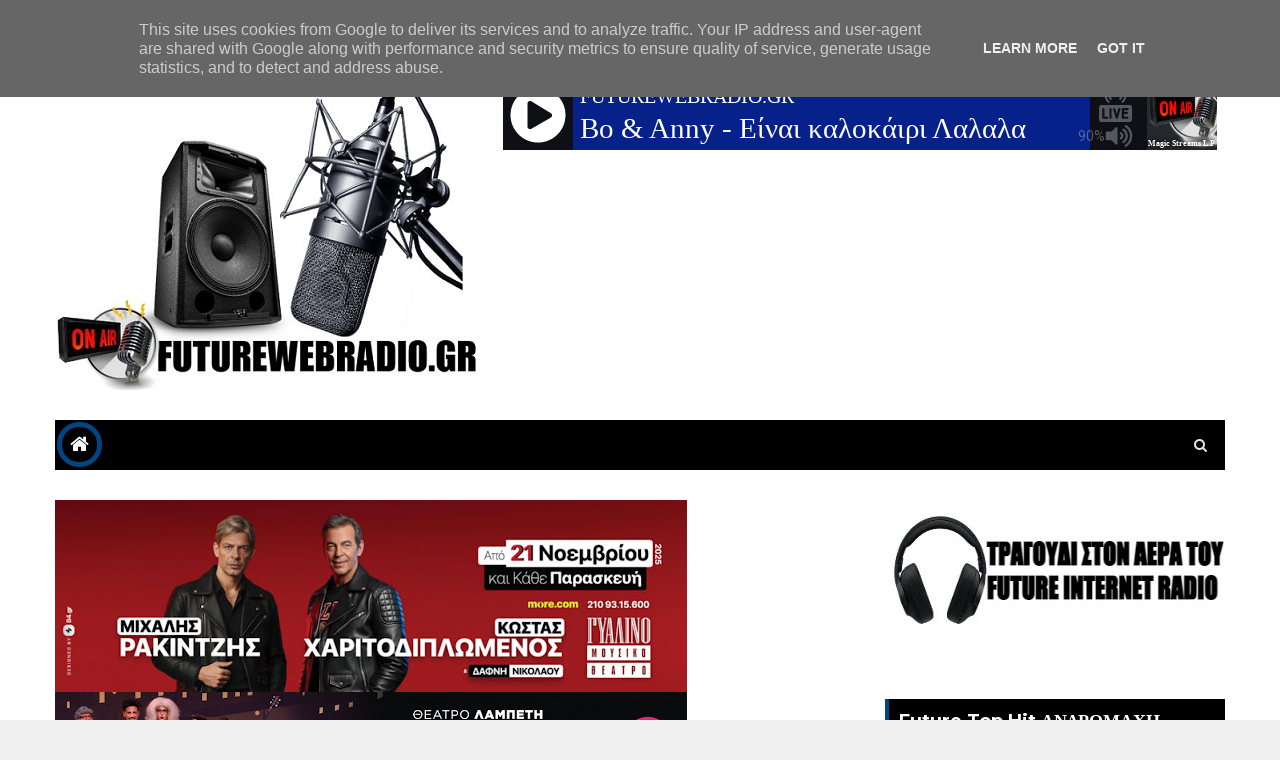

--- FILE ---
content_type: text/html; charset=UTF-8
request_url: https://radioplayer.link/stream/index.php?autoplay=true&name=FUTUREWEBRADIO.GR&bgcolor=0033FF&textcolor=FFFFFF&v=real&stream=https://ams-pioneer02.dedicateware.com:1685/stream
body_size: 1037
content:
<!doctype html>
<html lang="en">
<head>
<meta charset="utf-8">
<title>FUTUREWEBRADIO.GR - Magic Streams L.P Internet Radio Player</title>
<script src="js/jquery.min.js"></script>
<script type="text/javascript" src="js/lunaradio.min.js"></script>			
</head>
<body>  
<div id="lunaradio" style='width:100%; height:70px;
-webkit-border-top-left-radius: 0px;
-webkit-border-top-right-radius: 0px;
-webkit-border-bottom-right-radius: 0px;
-webkit-border-bottom-left-radius: 0px;
-moz-border-radius-topleft: 0px;
-moz-border-radius-topright: 0px;
-moz-border-radius-bottomright: 0px;
-moz-border-radius-bottomleft: 0px;
border-top-left-radius: 0px;
border-top-right-radius: 0px;
border-bottom-right-radius: 0px;
border-bottom-left-radius: 0px;
border: none;'>
<div style="overflow:hidden; height:0px; width:0px;"><a href="https://radioplayer.luna-universe.com" title="native html internet radio player plugin">NATIVE INTERNET WEB RADIO PLAYER PLUGIN FOR SHOUTCAST, ICECAST AND RADIONOMY</a> powered by <a href="https://www.sodah.de" title="wordpress webdesign mainz">Sodah Webdesign Mainz</a></div>
</div>

<script>
jQuery(document).ready(function($) {
	$("#lunaradio").lunaradio({
		token: "ZFNWW2FiXlNrV2QgXltgXQ==",
		userinterface: "small",
		backgroundcolor: "rgba(14,16,21,1)",
		fontcolor: "#FFFFFF",
		hightlightcolor: "#0033FF",
		fontname: "",
		googlefont: "",
		fontratio: "0.4",
		radioname: "FUTUREWEBRADIO.GR",
		scroll: "true",
		coverimage: "img/cover.png",
		onlycoverimage: "false",
		coverstyle: "square",
		usevisualizer: "real",
		visualizertype: "4",
		multicolorvisualizer: "false",
		color1: "#e66c35",
		color2: "#d04345",
		color3: "#85a752",
		color4: "#067dcc",
		visualizeropacity: "0.4",
		itunestoken: "1000lIPN",
		metadatatechnic: "stream-icy-meta",
		ownmetadataurl: "",
		streamurl: "https://ams-pioneer02.dedicateware.com:1685/stream",
		streamtype: "radiojar",
		icecastmountpoint: "",
		radionomyid: "",
		radionomyapikey: "",
		radiojarid: "",
		radiocoid: "",
		shoutcastpath: "",
		shoutcastid: "",
		streamsuffix: "",
		metadatainterval: "20000",
		volume: "90",
		debug: "false",
		autoplay: "true",
		displayliveicon: "true",
		displayvisualizericon: "true",
	usestreamcorsproxy: "true", 
	corsproxy: "",
	});
});
Website2APK.keepScreenOn(true);	
</script>
<small style="top: 67px;font-size: 8px;position: fixed;right: 10px;text-shadow: 0px 0px 4px rgba(0, 0, 0, 1);z-index: 1004;"><b><a style="color:#fff;text-decoration: none;" target="_blank" href="https://magicstreams.services" title="Magic Streams L.P Radio Streaming">Magic Streams L.P</a></b></small>
</body>		
</html>

--- FILE ---
content_type: text/plain; charset=UTF-8
request_url: https://radioplayer.link/stream/js/sstream-icy-meta.php
body_size: -105
content:
Bo & Anny - Είναι καλοκάιρι Λαλαλα